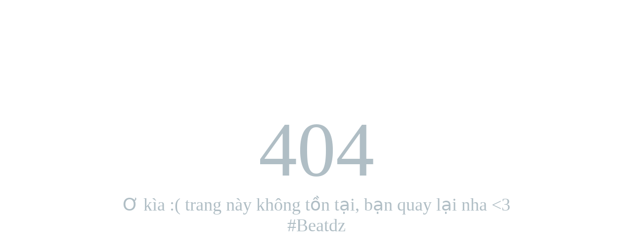

--- FILE ---
content_type: text/html; charset=utf-8
request_url: https://dailygame.vn/acc/4474
body_size: 192
content:
    <style>
      .contest {
        margin: 0;
        padding: 0;
        width: 100%;
        height: 100%;
        color: #B0BEC5;
        display: table;
        font-weight: 100;
        font-family: 'Lato';
      }

      .containerx {
        text-align: center;
        display: table-cell;
        vertical-align: middle;
      }

      .content2 {
        text-align: center;
        display: inline-block;
      }

      .title5 {
        font-size: 156px;
      }

      .quote1 {
        font-size: 36px;
      }

      .explanation1 {
        font-size: 24px;
      }
    </style>
    <div class="c-layout-page contest">
        <div class="containerx">
          <div class="content2">
            <div class="title5">404</div>
            <div class="quote1">Ơ kìa :( trang này không tồn tại, bạn quay lại nha <3<br>#Beatdz</div>
            <div class="explanation1">
              <br>
              <small>
                         </small>
           </div>
          </div>